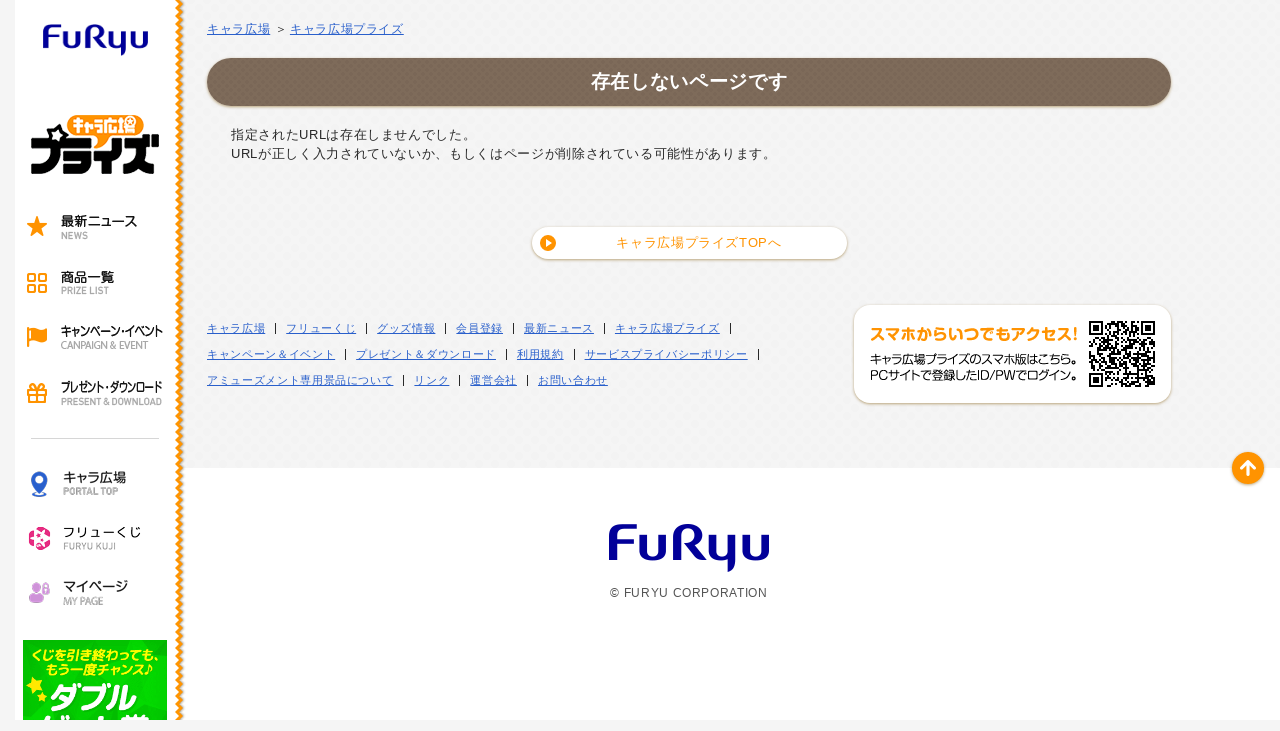

--- FILE ---
content_type: text/html; charset=UTF-8
request_url: http://file.charahiroba.com/prize/errorpage/
body_size: 5123
content:
<!DOCTYPE html>
<html lang="ja">
<head>
    <meta charset="utf-8">
    <meta http-equiv="X-UA-Compatible" content="IE=edge">
    <meta name="viewport" content="width=device-width, initial-scale=1, maximum-scale=1, minimum-scale=1">
    <meta name="format-detection" content="telephone=no">
                
        
                                    <title>存在しないページです</title>
    <meta name="description" content="フリュー株式会社がお届けするキャラクターグッズが大集合！">
    <meta name="keyword" content="キャラ広場,きゃらひろば,プライズ,キャラクター,アミューズメント,フリュー,フリューくじ,みんくじ,クレーンゲーム,UFOキャッチャー">
    <meta property="og:title" content="存在しないページです | キャラ広場">
    <meta property="og:site_name" content="キャラ広場">
    <meta property="og:type" content="website">
    <meta property="og:url" content="http://file-origin.charahiroba.com/prize/errorpage/">
    <meta property="og:image" content="/img/common/ogp_charahiroba.png">
    <meta property="og:description" content="フリュー株式会社がお届けするキャラクターグッズが大集合！">

    <!-- Google Tag Manager -->
    <script>(function(w,d,s,l,i){w[l]=w[l]||[];w[l].push({'gtm.start':
    new Date().getTime(),event:'gtm.js'});var f=d.getElementsByTagName(s)[0],
    j=d.createElement(s),dl=l!='dataLayer'?'&l='+l:'';j.async=true;j.src=
    'https://www.googletagmanager.com/gtm.js?id='+i+dl;f.parentNode.insertBefore(j,f);
    })(window,document,'script','dataLayer','GTM-WJ6LWT9');</script>
    <!-- End Google Tag Manager -->
    <script src="https://code.jquery.com/jquery-3.1.1.min.js" type="text/javascript" charset="utf-8"></script>
    <script src="/js/picturefill.min.js" async></script>
    <script src="/js/nav.js" type="text/javascript" charset="utf-8"></script>
    <link rel="stylesheet" href="/css/main.css">
    <script language="JavaScript">
        function alt() {
            window.alert("当サイトは右クリック禁止です");
        }
    </script>
    <script type="text/javascript">
        $(document).ready(function(){
            Nav.init();
        });
    </script>
</head>
<body
            id="is-prize"
                class="is-index" onContextmenu="alt();return false">
    <!-- Google Tag Manager (noscript) -->
    <noscript><iframe src="https://www.googletagmanager.com/ns.html?id=GTM-WJ6LWT9"
    height="0" width="0" style="display:none;visibility:hidden"></iframe></noscript>
    <!-- End Google Tag Manager (noscript) -->
    <div id="loading"><div class="loader"></div></div>
    <div id="stage">
        <div id="background">
            <div class="background__inner js-through"></div>
        </div>
        <div id="foreground">
                            <nav id="nav">
                    <div class="close js-toggle-menu">
                        CLOSE
                    </div>
                    <div class="nav__inner">
                        <p class="logo logo--furyu">
                            <a href="">furyu</a>
                        </p>
                        <h1 class="logo logo--prize">
                            <a href="/prize/">
                                キャラ広場プライズ
                            </a>
                        </h1>
                        <ul class="menu menu--prize">
                            <li class="menu__news">
                                <a href="/prize/news/">
                                    最新ニュース
                                </a>
                            </li>
                            <li class="menu__item">
                                <a href="/prize/character/">
                                    商品一覧
                                </a>
                            </li>
                            <li class="menu__event">
                                <a href="/prize/event/">
                                    キャンペーン・イベント
                                </a>
                            </li>
                            <li class="menu__present js-toggle-menu-child">
                                <a href="javascript::void(0);">
                                    プレゼント・ダウンロード
                                </a>
                                <ul class="menu__child">
                                    <li>
                                        <a href="/prize/present/">
                                            プレゼント
                                        </a>
                                    </li>
                                    <li>
                                        <a href="/prize/download/">
                                            ダウンロード
                                        </a>
                                    </li>
                                </ul>
                            </li>
                        </ul>
                        <ul class="menu menu--charahiroba">
                            <li class="menu__index">
                                <a href="/">
                                    キャラ広場
                                </a>
                            </li>
                            <li class="menu__minkuji">
                                <a href="/minkuji/">
                                    フリューくじ
                                </a>
                            </li>
                            <li class="menu__mypage">
                                <a href="/mypage/">
                                    マイページ
                                </a>
                            </li>
                        </ul>
                                                    <div class="member">
                                <a href="/minkuji/wget">
                                    <img src="/img/common/bnr_member.png" alt="">
                                </a>
                            </div>
                                                <div class="sub-menu">
                            <ul class="sub-menu__inner">
                                <li>
                                    <a href="/inquiry/">
                                        お問い合わせ
                                    </a>
                                </li>
                                <li>
                                    <a href="/faq/">
                                        よくある質問
                                    </a>
                                </li>
                                                                    <li>
                                        <a href="/register/">
                                            無料会員登録
                                        </a>
                                    </li>
                                                                <li>
                                    <a href="/sitemap/">
                                        サイトマップ
                                    </a>
                                </li>
                            </ul>
                        </div>
                    </div>
                </nav>
                                                <div id="container">
                
	<header id="header" class="js-through head-error">
		<div class="header__top">
			<p class="logo"><img data-src="//file.charahiroba.com/img/common/logo_charahiroba.png" alt="キャラ広場" class="js-switch-image"></p>
			<div class="button-menu js-toggle-menu">MENU</div>
		</div>
		<div class="header__bottom">
			<ul class="topicpath">
				<li><a href="/">キャラ広場</a></li>
				<li><a href="/prize/">キャラ広場プライズ</a></li>
			</ul>
			<h1 class="heading heading--brown heading--page">存在しないページです</h1>
			<section class="section">
				<p><br/>指定されたURLは存在しませんでした。<br/>URLが正しく入力されていないか、もしくはページが削除されている可能性があります。</p>
			</section>
		</div>
	</header>

                
	<main id="content">
		<div class="content__inner">
			<ul class="button-list">
				<li class="button-list__item">
					<a href="/" class="button button--shadow button--prize-reversal" id="topBtn">キャラ広場プライズTOPへ</a>
				</li>
			</ul>

		</div>
	</main>
                <footer id="footer" class="js-through">
                    <div class="footer__top">
                        <div class="column">
                            <ul class="menu">
                                                                    <li><a href="/">キャラ広場</a></li>
                                    <li><a href="/minkuji/">フリューくじ</a></li>
                                    <li><a href="/staticpage/goods/index.html">グッズ情報</a></li>
                                                                                                <li><a href="/register/">会員登録</a></li>
                                <li><a href="/news/">最新ニュース</a></li>
                                <li><a href="/prize/">キャラ広場プライズ</a></li>
                                <li><a href="/event/">キャンペーン＆イベント</a></li>
                                <li><a href="">プレゼント＆ダウンロード</a></li>
                                <li><a href="/terms/">利用規約</a></li>
                                <li><a href="https://www.furyu.jp/service_privacy.html" target="_blank">サービスプライバシーポリシー</a></li>
                                <li><a href="/attention/">アミューズメント専用景品について</a></li>
                                <li><a href="/link/">リンク</a></li>
                                <li><a href="">運営会社</a></li>
                                <li><a href="/inquiry/">お問い合わせ</a></li>
                            </ul>
                            <div class="qr"><img data-src="/img/common/img_qr.png" alt="" class="js-switch-image"></div>
                        </div>
                    </div>
                    <div class="footer__bottom">
                        <div class="copyright">
                            <div class="copyright__inner">
                                <dl class="copyright__furyu">
                                    <dt><img data-src="/img/common/logo_furyu_footer.png" class="js-switch-image"></dt>
                                    <dd>&copy; FURYU CORPORATION</dd>
                                </dl>
                                <!--<p class="copyright__other">&copy;avex management inc. (c)2009 JFA TM and &copy; 2015 Sesame Workshop. All Rights Reserved. &copy;成田良悟/アスキー・メディアワークス/池袋ダラーズ・MBS &copy;2001,2012 SANRIO CO.,LTD. APPROVAL NO.S530237 &copy;1976,2012 SANRIO CO.,LTD. APPROVAL NO.S530237 &copy;1976,2012 SANRIO CO.,LTD. APPROVAL NO.S530237 &copy;1976,2005,2012 SANRIO CO.,LTD. APPROVAL NO.S530237 &copy;FURYU CORPORATION &copy;1976,2012 SANRIO CO.,LTD. APPROVAL NO.S530237 &copy;1996,2012 SANRIO CO.,LTD.APPROVAL NO.S530237 &copy;矢吹健太朗・長谷見沙貴／集英社・とらぶるダークネス製作委員会 &copy; Nitroplus &copy;諫山創・講談社／「進撃の巨人」製作委員会 &copy;1979,1985,1993,2013 SANRIO CO.,LTD.APPROVAL NO.S542212 &copy;2013 ひろやまひろし・TYPE-MOON・角川書店／「プリズマ☆イリヤ」製作委員会 &copy;2015 Hasbro. All Rights Reserved. &copy;2013,2014 SANRIO CO.,LTD. APPROVAL NO.S551793 &copy;2013,2014 SANRIO CO.,LTD. APPROVAL NO.S552165 &copy;TV ASAHI MUSIC CO.,LTD. &copy;2014 川原 礫／KADOKAWA　アスキー・メディアワークス刊／SAOII Project &copy;YG. All rights reserved. (c)寺嶋裕二・講談社／2014「ダイヤのＡ」製作委員会・テレビ東京 &copy;2014 ひろやまひろし・TYPE-MOON／KADOKAWA 角川書店刊／「プリズマ☆イリヤ ツヴァイ!」製作委員会 &copy;HoneyWorks &copy; W.W（AS）/YGRFP (c)2014 1D Media Ltd under license to Global Merchandising Services Ltd &copy;2014 成田良悟／KADOKAWA アスキー・メディアワークス刊／池袋ダラーズ &copy; LINE TM &amp; &copy; Cartoon Network. (s16) &copy;2015 DMM.com/KADOKAWA GAMES All Rights Reserved. &copy;附田祐斗・佐伯俊／集英社・遠月学園動画研究会 &copy;ファンファングルーヴメイク &copy; 1976, 2015 SANRIO CO., LTD. TOKYO, JAPAN APPROVAL NO.S555784 (c)AVI &copy; 2012, 2015 SANRIO CO.,LTD.TOKYO,JAPAN (L)　SP &copy;VAMPROSE &copy;TSUKIUTA. &copy;TSUKIPRO &copy;2015-2016 DMMゲームズ/Nitroplus &copy;大森藤ノ・SBクリエイティブ/ダンまち製作委員会 &copy;Lantis Co., Ltd. (c)2015 プロジェクトラブライブ！ムービー &copy; 1976, 2015 SANRIO CO., LTD. TOKYO, JAPAN APPROVAL NO.S561138 &copy;ルノアール兄弟・吉盛 / みらくるキャット団 &copy;NIPPON ANIMATION CO.,LTD. &copy;2015 荒川弘・田中芳樹・講談社／「アルスラーン戦記」製作委員会・MBS &copy;Ninj@ Entertainment/ニンジャ委員会 &copy;TYPE-MOON・ufotable・FSNPC &copy;Konami Digital Entertainment &copy;コーエーテクモゲームス &copy; 2016 - LPPTV - Little Princess - ON Ent. - Orange Studio - M6 films - Lucky red &copy; FURYU CORPORATION 2015 (c)Koi・芳文社／ご注文は製作委員会ですか？？ (c)K・H/GP2 &copy;CHAKRA &copy;Beeworks/SUCCESS &copy;NIPPON ANIMATION CO., LTD. &copy;TYPE-MOON &copy;2014 Happy Elements K.K &copy;Yurie Sekiya 2016 &copy;はてなのたまご &copy;増田英二（週刊少年チャンピオン）／じつわた製作委員会 &copy; 2016 Viacom International Inc. All Rights Reserved. MTV, USAVICH and all related titles, logos and characters are trademarks of Viacom International Inc. &copy;Nitroplus &copy;AMG TUZKI TM ＆ &copy; 2016 Turner Broadcasting System Asia Pacific, inc. &copy; 2016 MEDICOM TOY Copyright &copy; 2016 Sony Creative Products Inc. All rights reserved. GASPARD ET LISA™ Hachette Livre. &copy; yabaichan &copy; zariganiworks &copy; Laugh &amp; Peace &copy;平本アキラ・講談社／八光学園裏生徒会 &copy;高橋和希 スタジオ・ダイス／2016劇場版「遊☆戯☆王」製作委員会 &copy; KAMIO JAPAN &copy;乃木坂 46LLC &copy;WEGO.Co.,Ltd.All rights reserved. &copy;中川沙樹・諫山創・講談社／「進撃！巨人中学校」製作委員会 &copy; 仲間りょう／集英社・磯豆奉行所 &copy;ECONECO/monosense &copy;2015 ひろやまひろし・TYPE-MOON／KADOKAWA／「プリズマ☆イリヤ ツヴァイ ヘルツ!」製作委員会 &copy;2015, 2016 SANRIO CO., LTD. APPROVAL NO.S566678　&copy;AKS &copy;UTA☆PRI-R PROJECT &copy; P&amp;Co. Ltd./SC 2016. Licensed on behalf of Studiocanal S.A. by Copyrights Asia &copy;TM/KK &copy;comico &copy; T-ARTS / syn Sophia / キングオブプリズム製作委員会 &copy; TYPE-MOON / FGO PROJECT &copy;irving &copy; DIESEL Corporation &copy; 2016 十文字青・オーバーラップ／灰と幻想のグリムガル製作委員会 &copy;Hiro Morita, BBBProject, TV TOKYO　&copy; ＴＯＭＹ &copy; 赤塚不二夫／おそ松さん製作委員会 &copy; kanahei/TXCOM/ZNP &copy;MARGUERITE MUSIC Inc. &copy;プロジェクトラブライブ！サンシャイン!! &copy;2015, 2016 SANRIO　APPROVAL NO.S570374　&copy;AKS</p> -->
                                <p class="copyright__other"></p>
                            </div>
                        </div>
                        <div id="pagetop">
                            <div class="pagetop__button"><a href="#stage"><img data-src="/img/common/btn_pagetop.png" alt="" class="js-switch-image"></a></div>
                        </div>
                    </div>
                </footer>
                <!-- 一時的に非表示 2021/04/08 -->
                            </div><!-- #container -->
        </div><!-- #foreground -->
    </div><!-- #stage -->

    <script src="/js/lib.js"></script>
    <script src="/js/main.js"></script>
    <script src="/js/character.js"></script>
    <script async src="//platform.twitter.com/widgets.js"></script>
</body>
</html>


--- FILE ---
content_type: text/javascript
request_url: http://file.charahiroba.com/js/main.js
body_size: 4679
content:
var _$document           = $(document);
var _$window             = $(window);
var _$body               = $('body');
var _$loading            = $('#loading');
var _$stage              = $('#stage');
var _$foreground         = $('#foreground');
var _$container          = $('#container');
var _$header             = $('#header');
var _$nav                = $('#nav');
var _$content            = $('#content');
var _$footer             = $('#footer');
var _$pagetop            = $('#pagetop');
var _$modal              = $('#modal');
var _$anchor             = $('a[href*="#"]');
var _$rollover           = $('.js-rollover');
var _$switch_image       = $('.js-switch-image');
var _$toggle_menu        = $('.js-toggle-menu');
var _$toggle_menu_child  = $('.js-toggle-menu-child');
var _$close_fixed_banner = $('.js-close-fixed-banner');
var _$disabled           = $('.disabled');
var _$through            = $('.js-through');
var _$more               = $('.js-more');

var _timer = null;
var _is_pc = true;
var _is_open_modal = false;

var _switch_w = 768;
var _window_w;

(function($){

    var _ratio;
    var _manager = new LoadManager();

    $(function(){

        var getIosVer = function(){
            var _ua  = navigator.userAgent;
            var _ver = null;

            if(_ua.indexOf('iPhone') > 0){
                _ua.match(/iPhone OS (\w+){1,3}/g);
                var _ver = (RegExp.$1.replace(/_/g, '') + '00').slice(0, 3);
            }

            return _ver;
        };

        var scrollToPosition = function(id, e){
            var _num = id.lastIndexOf('#');
            var _id = id.slice(_num);
            var _option;

            if($(_id).offset() !== undefined){
                e.preventDefault();
                _option = {
                    'top'    : ($(_id).offset() === null) ? 0 : $(_id).offset().top,
                    'speed'  : 800,
                    'easing' : 'easeInOutQuart'
                };

                $('html,body')
                    .stop(false, true)
                    .animate({
                        'scrollTop' : _option.top
                    }, {
                        'duration' : _option.speed,
                        'easing'   : _option.easing
                    }
                );
            }
        };

        var showPagetop = function(){
            _$pagetop.stop(false, true).velocity({
                height: _$window.height() - 50
            }, {
                duration: 400,
                easing  : 'easeOutBack'
            });
        };

        var hidePagetop = function(){
            _$pagetop.stop(false, true).velocity({
                height: 0
            }, {
                duration: 400,
                easing  : 'easeInBack'
            });
        };

        var rollOver = function(ele){
            var _option = {
                'speed'  : 200,
                'easing' : 'easeOutQuart'
            };

            var _$this  = ele;

            var _img_w  = _$this.width();
            var _img_h  = _$this.height();
            var _src    = _$this.attr('src');
            var _dot    = _src.lastIndexOf('.');
            var _on_img = new Image();
            var _$button;

            _$this.wrap('<span></span>');
            _$button = _$this.parent('span');
            _$button.css({
                'position' : 'relative',
                'display'  : 'inline-block',
            });

            _src        = _src.substr(0, _dot) + '_on' + _src.substr(_dot, 4);
            _on_img.src = _src;
            $(_on_img)
                .css({
                    'position' : 'absolute',
                    'opacity'  : 0
                })
                .addClass('on-image');
            _$this.before(_on_img);

            _$button.hover(
                function(){
                    $(this).find('.on-image').stop(false, true).animate({
                        'opacity'  : 1
                    }, {
                        'duration' : _option.speed
                    });
                },
                function(){
                    $(this).find('.on-image').stop(false, true).animate({
                        'opacity'  : 0
                    }, {
                        'duration' : _option.speed
                    });
                }
            );
        };

        var toggleMenu = function(){
            var _class = 'is-open';

            _$header.toggleClass(_class);
        };

        var setThroughWidth = function(){
            var _window_w     = _$window.width();
            var _foreground_w = _$foreground.width();
            var _container_w  = _$container.width();
            var _add_w        = (_window_w - _foreground_w) / 2;

            _$through.each(function(){
                $(this).width(_container_w + _add_w);
            })
        };

        var setSrcset = function(){
            var _ratio    = window.devicePixelRatio;
            var _window_w = _$window.width();
            var _ios_ver  = getIosVer();

            _$switch_image.each(function(){
                var _base_img   = $(this).attr('data-src');
                var _switch_img = _base_img.replace(/\.(?=(?:png|jpg)$)/i, '_sp.');
                var _retina_img = _base_img.replace(/\.(?=(?:png|jpg)$)/i, '@2x.');
                var _ratio      = (window.devicePixelRatio > 1) ? '2x' : '1x';

                // console.log('devicePixelRatio = ' + window.devicePixelRatio);
                // console.log('_Ratio = ' + _ratio);

                if(_switch_w >= _window_w){
                    //SP
                    if(_ios_ver !== null && _ios_ver < 800){

                        //iOS8未満
                        $(this).attr('src', _retina_img);
                        var _$img   = $(this);
                        var _$img_p = _$img.parent();
                        var _img_w  = Math.round(100 * parseFloat(_$img.css('width')) / parseFloat(_$img_p.css('width')));

                        if(_img_w !== 100){
                            $(this).on('load', function(){
                                $(this).removeAttr('style');
                                if($(this).hasClass('no-resize')){
                                    var _w = $(this).width();
                                }else {
                                    var _w = $(this).width() / 2;
                                }
                                $(this).width(_w);
                            });
                        }
                        else{
                            // if(_$img_p.css('float') === 'left' || _$img_p.css('float') === 'right' || _$img_p.css('position') === 'absolute'){
                            if(_$img_p.css('position') === 'absolute'){
                                $(this).on('load', function(){
                                    $(this).removeAttr('style');
                                    var _w = $(this).width() / 2;
                                    $(this).width(_w);
                                });
                            }
                        }
                    }
                    else{
                        //iOS8以上、Android、その他
                           $(this).attr('srcset', _base_img + ' 1x, ' + _retina_img + ' 2x');
                        // $(this).attr('src', _retina_img);

                        if(_ratio === '1x'){
                            var _$img   = $(this);
                            var _$img_p = _$img.parent();
                            var _img_w  = Math.round(100 * parseFloat(_$img.css('width')) / parseFloat(_$img_p.css('width')));

                            if(_img_w !== 100){
                                $(this).on('load', function(){
                                    $(this).removeAttr('style');
                                    // var _w = $(this).width() / 2;
                                    // $(this).width(_w);
                                });
                            }
                            else{

                                if(_$img_p.css('float') === 'left' || _$img_p.css('float') === 'right' || _$img_p.css('position') === 'absolute'){
                                    $(this).on('load', function(){
                                        $(this).removeAttr('style');
                                        // var _w = $(this).width() / 2;
                                        // $(this).width(_w);
                                    });
                                }
                            }
                        }
                    }
                }
                else {
                    //chromeのユーザーエージェント取得
                    var ua = navigator.userAgent.toLowerCase();
                    var isChrome = (ua.indexOf('chrome') > -1) && (ua.indexOf('edge') == -1);
                    var isEdge = (ua.indexOf('edge') > -1);
                     $(this).on('load', function(){
                        $(this).removeAttr('style');
                     });
                    if(_ratio === '1x'){
                        //PC 非retina
                       if( isChrome == true || isEdge == true ) {
                           //chromeとEdgeの@2x画像キャッシュ対策
                           $(this).attr('srcset', _base_img + ' 1x, ' + _retina_img + '?no-cache 2x');
                           $(this).attr('src', _base_img );
                       } else {
                           $(this).attr('srcset', _base_img + ' 1x, ' + _retina_img + ' 2x');
                           $(this).attr('src', _base_img );
                       }
                    } else {
                        //PC retina
                            $(this).attr('srcset', _base_img + ' 1x ');
                            $(this).attr('src', _base_img );
                    }
                }
            });
        };

        var checkImage = function(url){
            var _xhr = new XMLHttpRequest();
            _xhr.open('HEAD', url, false);
            _xhr.send(null);
            return _xhr.status;
        };

        //画像　プリロード
        _manager.add('/img/common/arw_pickup_next.png');
        _manager.add('/img/common/arw_pickup_prev.png');
        _manager.add('/img/common/bg_background.png');
        _manager.add('/img/common/bg_date_campaign_minkuji.png');
        _manager.add('/img/common/bg_date_campaign_prize.png');
        _manager.add('/img/common/bg_footer.png');
        _manager.add('/img/common/bg_heading_blue.png');
        _manager.add('/img/common/bg_heading_brown.png');
        _manager.add('/img/common/bg_heading_green.png');
        _manager.add('/img/common/bg_heading_orange.png');
        _manager.add('/img/common/bg_heading_pink.png');
        _manager.add('/img/common/bg_heading_skyblue.png');
        _manager.add('/img/common/bg_menu_charahiroba.png');
        _manager.add('/img/common/bg_nav_charahiroba.png');
        _manager.add('/img/common/bg_nav_minkuji.png');
        _manager.add('/img/common/bg_nav_prize.png');
        _manager.add('/img/common/btn_search_category_charahiroba.png');
        _manager.add('/img/common/btn_search_category_minkuji.png');
        _manager.add('/img/common/btn_search_category_prize.png');
        _manager.add('/img/common/btn_search_submit_character.png');
        _manager.add('/img/common/btn_search_submit_date.png');
        _manager.add('/img/common/btn_search_submit_keyword.png');
        _manager.add('/img/common/btn_search_submit_shop.png');
        _manager.add('/img/common/icn_news_minkuji.png');
        _manager.add('/img/common/icn_news_prize.png');
        _manager.add('/img/common/icn_timeline_blog.png');
        _manager.add('/img/common/icn_timeline_minkuji.png');
        _manager.add('/img/common/icn_timeline_prize.png');
        _manager.add('/img/common/img_campaign01.png');
        _manager.add('/img/common/img_campaign02.png');
        _manager.add('/img/common/img_campaign03.png');
        _manager.add('/img/common/img_pickup01.png');
        _manager.add('/img/common/img_pickup02.png');
        _manager.add('/img/common/img_pickup03.png');
        _manager.add('/img/common/img_pickup04.png');
        _manager.add('/img/common/img_pickup05.png');
        _manager.add('/img/common/img_pickup06.png');
        _manager.add('/img/common/img_pickup07.png');
        _manager.add('/img/common/img_pickup08.png');
        _manager.add('/img/common/img_pickup09.png');
        _manager.add('/img/common/img_pickup10.png');
        _manager.add('/img/common/img_qr.png');
        _manager.add('/img/common/img_questionnaire.png');
        _manager.add('/img/common/img_slide01.png');
        _manager.add('/img/common/img_slide02.png');
        _manager.add('/img/common/img_slide03.png');
        _manager.add('/img/common/img_slide04.png');
        _manager.add('/img/common/img_slide05.png');
        _manager.add('/img/common/img_slide06.png');
        _manager.add('/img/common/img_slide07.png');
        _manager.add('/img/common/img_slide08.png');
        _manager.add('/img/common/img_slide09.png');
        _manager.add('/img/common/img_special01.png');
        _manager.add('/img/common/img_special02.png');
        _manager.add('/img/common/img_special03.png');
        _manager.add('/img/common/img_special04.png');
        _manager.add('/img/common/img_special05.png');
        _manager.add('/img/common/img_special06.png');
        _manager.add('/img/common/lin_horizontal01.png');
        _manager.add('/img/common/logo_charahiroba.png');
        _manager.add('/img/common/logo_furyu.png');
        _manager.add('/img/common/logo_furyu_footer.png');
        _manager.add('/img/common/logo_minkuji_s.png');
        _manager.add('/img/common/logo_minkuji_s_white.png');
        _manager.add('/img/common/logo_prize_s.png');
        _manager.add('/img/common/logo_prize_s_white.png');
        _manager.add('/img/common/ttl_campaign.png');
        _manager.add('/img/common/ttl_information.png');
        _manager.add('/img/common/ttl_pickup.png');
        _manager.add('/img/common/ttl_pickup_minkuji.png');
        _manager.add('/img/common/ttl_pickup_prize.png');
        _manager.add('/img/common/ttl_social.png');
        _manager.add('/img/common/ttl_special.png');
        _manager.add('/img/common/ttl_whatsnew.png');

        //プリロード　完了時
        _manager.onComplete = function(event){
            setThroughWidth();

            if(_switch_w >= _window_w) {
                $('.slider-image__item').css({
                    marginLeft : _window_w * 0.00625,
                    marginRight: _window_w * 0.00625
                });
                var _$slider_image = $('.slider-image__inner').slick(
                {
                    autoplay: true,
                    dots: false,
                    slidesToShow: 2,
                    slidesToScroll: 1,
                    arrows: false,
                    asNavFor: '.slider-thumb__inner',
                    responsive: [
                        {
                            breakpoint: 769,
                            settings: {
                                dots: true,
                                slidesToShow: 1,
                                slidesToScroll: 1,
                            }
                        }
                    ]
                });
                var _$slider_thumb = $('.slider-thumb__inner').slick(
                {
                    slidesToShow: 9,
                    slidesToScroll: 1,
                    asNavFor: '.slider-image__inner',
                    focusOnSelect: true
                });
            }
            else {
                var _$slider_image = $('.slider-image__inner').slick(
                {
                    autoplay: true,
                    slidesToShow: 2,
                    slidesToScroll: 1,
                    arrows: false,
                    asNavFor: '.slider-thumb__inner'
                });
                var _$slider_thumb = $('.slider-thumb__inner').slick(
                {
                    slidesToShow: 9,
                    slidesToScroll: 1,
                    asNavFor: '.slider-image__inner',
                    focusOnSelect: true
                });
            }
            _$nav.mCustomScrollbar({
                scrollbarPosition    : 'inside',
                scrollInertia        : 200,
                mouseWheelPixels     : 100,
                updateOnBrowserResize: true,
                updateOnContentResize: true
            });

            _$rollover.each(function(){
                rollOver($(this));
            });

            _$body.addClass('is-loaded');
        };

        _manager.start();

        _window_w = _$window.width();

        //ブレイクポイント設定
        _$window.setBreakpoints({
            distinct   : true,
            breakpoints: [1, 769]
        });

        //PC表示時
        _$window.on('enterBreakpoint769', function(){
            _is_pc = true;
            setSrcset();

        });

        //SP表示時
        _$window.on('enterBreakpoint1', function(){
            _is_pc = false;
            setSrcset();
        });

        $('.search-category__button').each(function(i){
            $(this).on('click', function(){
                $('.search-category__button.is-active').removeClass('is-active');
                $(this).addClass('is-active');
                $('.search-content__item.is-active').css('z-index','1');
                $('.search-content__item.is-active').removeClass('is-active');
                $('.search-content__item:eq(' + i + ')').addClass('is-active');
                $('.search-content__item:eq(' + i + ')').css('z-index','10');
            });
        });

        _$toggle_menu.on('click', function(){
            _$body.toggleClass('is-show-menu');
            _$body.append('<div class="fixed_filter"><></div>');
            $fixed_filter = $('.fixed_filter');

            //透明部分をクリックでメニューを閉じる
            $fixed_filter.on('click', function(){
               _$body.toggleClass('is-show-menu');
               $fixed_filter.remove();
            });

            if($(this).hasClass('close')){
               $fixed_filter.remove();
            }

        });

        _$toggle_menu_child.hover(
            function(){
                $(this).find('.menu__child').stop(false, true).slideDown(200);
            },
            function(){
                $(this).find('.menu__child').stop(false, true).slideUp(200);
            }
        );

        _$close_fixed_banner.on('click', function(){
            _$body.addClass('is-hide-fixed-banner');
        });

        //もっと見る
        _$more.each(function(){
            $(this).on('click', function(){
                var _$this = $(this);

                if(_$this.parents().siblings('.js-more-data').size()){
                    var _$container = _$this.parents().siblings('.js-more-container');
                    var _$data      = _$this.parents().siblings('.js-more-data');
                    var _$html      = $(_$data.html());
                    _$this.parent().hide();
                }
                else{
                    var _$container = _$this.siblings('.js-more-container');
                    var _$data      = _$this.siblings('.js-more-data');
                    var _$html      = $(_$data.html());
                    _$this.hide();
                }

                _$data.remove();
                _$html
                    .hide()
                    .appendTo(_$container)
                    .fadeIn(200);
            });
        })

        _$window.on('scroll', function(e){
            var _scroll_y = _$window.scrollTop();

            if(_scroll_y > 50){
                _$body.addClass('is-scrolled');
            }
            else{
                _$body.removeClass('is-scrolled');
            }

            clearTimeout(_timer);
            _timer = setTimeout(function(){
                if($('#is-charahiroba').hasClass('is-index')){
                    if(_scroll_y > 50){
                        if(_switch_w < _window_w) {
                            showPagetop();
                        }
                    }
                    else{
                        if(_switch_w < _window_w) {
                            hidePagetop();
                        }
                    }
                }
            }, 100);
        });

        _$window.on('resize', function(){
            _window_w = _$window.width();

            setThroughWidth();

            clearTimeout(_timer);
            _timer = setTimeout(function(){
            }, 100);
        });

        //TOP SPECIAL PAGE　のリストアイテム
        if(_switch_w < _window_w) {
            _$window.on('load', function(){
                $('.special-list .special-list__item').tile(3);
                $('.special-list .special-list__item h3').tile(3);
            });
        }
        $(window).resize(function() {
            if(_switch_w < _window_w) {
            $('.special-list .special-list__item').tile(3);
            $('.special-list .special-list__item h3').tile(3);
            }
        });
        //SP表示時
        _$window.on('enterBreakpoint1', function(){
            $('.special-list .special-list__item').removeAttr('style');
            $('.special-list .special-list__item h3').removeAttr('style');
        });

        //アンカーリンク　クリック時
        _$anchor.on('click', function(e){
            scrollToPosition($(this).attr('href'), e);
        });

        //店舗検索　クリッカブルマップ　レスポンシブ対応
        $('img[usemap]').rwdImageMaps();

        //Twitter css制御
        $(window).load(function(){

            var $twitter_widget = $('iframe.twitter-timeline');
            var $twitter_widget_contents = $twitter_widget.contents();

            function addTwitterCss() {
                $twitter_widget_contents.find('head').append('<link href="/css/twitter.css" rel="stylesheet" type="text/css">');
                $twitter_widget.addClass('addTwitterCss');
                $twitter_widget_contents.find('.TweetAuthor-name').after('<br>');
            }

            if ($twitter_widget.length > 0 && $twitter_widget[0].contentWindow.document.body.innerHTML !== ""){
                addTwitterCss();
            } else {
                setTimeout(function(){
                addTwitterCss();
              }, 350);
             }
        });

    });



})(jQuery);

//カレンダーの高さ揃え
$(function () {
  $(window).on('load resize', function() {
    var pcWidth = window.innerWidth >  768;
    $('.calendar__list').each(function(){
      if( !$(this).hasClass('minkuji_calenda_list') ){
        if(pcWidth){
          $(this).find('.calendar__item').tile(3);
        } else {
          $(this).find('.calendar__item').css('height', 'auto');
        }
      }
    });
  });
});


--- FILE ---
content_type: text/javascript
request_url: http://file.charahiroba.com/js/nav.js
body_size: 392
content:
/**
Custom module for you to write your own javascript functions
**/
var Nav = function () {


    // public functions
    return {

        //main function

        init: function () {
            //initialize here something.

            $('#nav').bind('mousewheel DOMMouseScroll', function(e) {
                var scrollTo = null;

                if (e.type == 'mousewheel') {
                    scrollTo = (e.originalEvent.wheelDelta * -1);
                }
                else if (e.type == 'DOMMouseScroll') {
                    scrollTo = 40 * e.originalEvent.detail;
                }

                if (scrollTo) {
                    e.preventDefault();
                    $('#stage').scrollTop(scrollTo + $('#stage').scrollTop());
                }
            });

        },

        //some helper function

    };

}();

/***
Usage
***/
//Custom.init();
//Custom.doSomeStuff();